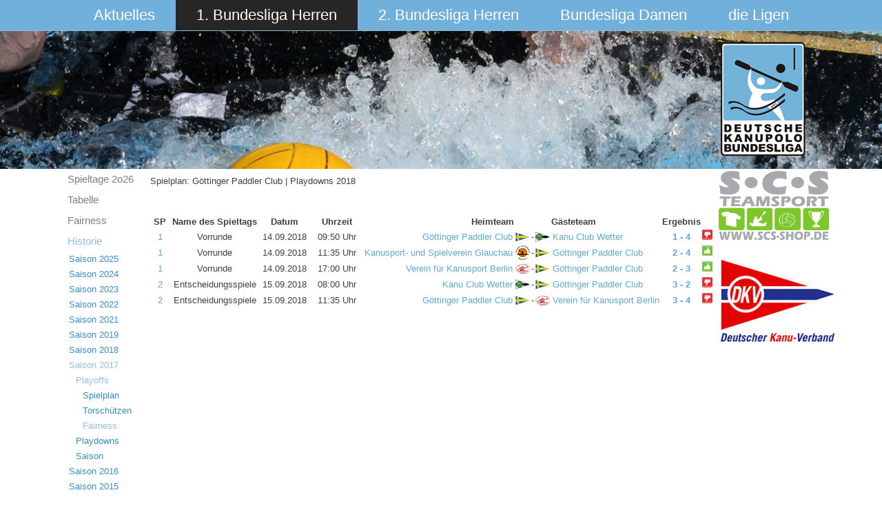

--- FILE ---
content_type: text/html; charset=utf-8
request_url: https://bundesliga.kanupolo.de/index.php/1-bundesliga-herren/historie/saison-2017/playoffs/fairness/teamplan/35-playdowns-2018/16-goettinger-paddler-club/0/0
body_size: 5862
content:
<!DOCTYPE html>
<html dir="ltr" lang="de-de">
<head>
      <base href="https://bundesliga.kanupolo.de/index.php/1-bundesliga-herren/historie/saison-2017/playoffs/fairness/teamplan/35-playdowns-2018/16-goettinger-paddler-club/0/0" />
  <meta http-equiv="content-type" content="text/html; charset=utf-8" />
  <meta name="generator" content="Joomla! - Open Source Content Management" />
  <title>Spielplan: Göttinger Paddler Club | Playdowns 2018</title>
  <link href="/templates/saison2015v5/favicon.ico" rel="shortcut icon" type="image/vnd.microsoft.icon" />
  <link rel="stylesheet" href="/media/system/css/modal.css" type="text/css" />
  <link rel="stylesheet" href="/components/com_joomleague/assets/css/joomleague.css?v=2.93.239.9df0b25" type="text/css" />
  <link rel="stylesheet" href="/components/com_joomleague/assets/css/teamplan.css?v=2.93.239.9df0b25" type="text/css" />
  <script src="/media/system/js/mootools-core.js" type="text/javascript"></script>
  <script src="/media/system/js/core.js" type="text/javascript"></script>
  <script src="/media/system/js/mootools-more.js" type="text/javascript"></script>
  <script src="/media/system/js/validate.js" type="text/javascript"></script>
  <script src="/media/system/js/modal.js" type="text/javascript"></script>
  <script src="/components/com_joomleague/assets/js/joomleague.js?v=2.93.239.9df0b25" type="text/javascript"></script>
  <script type="text/javascript">
window.addEvent('domready', function() {
			$$('.hasTip').each(function(el) {
				var title = el.get('title');
				if (title) {
					var parts = title.split('::', 2);
					el.store('tip:title', parts[0]);
					el.store('tip:text', parts[1]);
				}
			});
			var JTooltips = new Tips($$('.hasTip'), { maxTitleChars: 50, fixed: false});
		});
		window.addEvent('domready', function() {

			SqueezeBox.initialize({});
			SqueezeBox.assign($$('a.modal'), {
				parse: 'rel'
			});
		});
  </script>

    <link rel="stylesheet" href="/templates/system/css/system.css" />
    <link rel="stylesheet" href="/templates/system/css/general.css" />

    <!-- Created by Artisteer v4.3.0.60745 -->
    
    
    <meta name="viewport" content="initial-scale = 1.0, maximum-scale = 1.0, user-scalable = no, width = device-width" />

    <!--[if lt IE 9]><script src="https://html5shiv.googlecode.com/svn/trunk/html5.js"></script><![endif]-->
    <link rel="stylesheet" href="/templates/saison2015v5/css/template.css" media="screen" type="text/css" />
    <!--[if lte IE 7]><link rel="stylesheet" href="/templates/saison2015v5/css/template.ie7.css" media="screen" /><![endif]-->
    <link rel="stylesheet" href="/templates/saison2015v5/css/template.responsive.css" media="all" type="text/css" />

<link rel="shortcut icon" href="/templates/saison2015v5/favicon.ico" type="image/x-icon" />
    <script>if ('undefined' != typeof jQuery) document._artxJQueryBackup = jQuery;</script>
    <script src="/templates/saison2015v5/jquery.js"></script>
    <script>jQuery.noConflict();</script>

    <script src="/templates/saison2015v5/script.js"></script>
    <script src="/templates/saison2015v5/script.responsive.js"></script>
    <script src="/templates/saison2015v5/modules.js"></script>
        <script>if (document._artxJQueryBackup) jQuery = document._artxJQueryBackup;</script>
</head>
<body>

<div id="art-main">
<nav class="art-nav">
    <div class="art-nav-inner">
    
<ul class="art-hmenu"><li class="item-101 deeper parent"><a href="/">Aktuelles</a><ul><li class="item-200"><a href="/index.php/aktuelles/archiv">Archiv</a></li><li class="item-225"><a href="/index.php/aktuelles/downloads">Downloads</a></li></ul></li><li class="item-102 active deeper parent"><a class=" active" href="/index.php/1-bundesliga-herren">1. Bundesliga Herren</a><ul><li class="item-530"><a href="/index.php/1-bundesliga-herren/spielplan">Spieltage 2o26</a></li><li class="item-552"><a href="/index.php/1-bundesliga-herren/tabelle">Tabelle</a></li><li class="item-533"><a href="/index.php/1-bundesliga-herren/fairness">Fairness</a></li><li class="item-115 active parent"><a class=" active" href="/index.php/1-bundesliga-herren/historie">Historie</a></li></ul></li><li class="item-308 deeper parent"><a href="/index.php/2-bundesliga-herren">2. Bundesliga Herren</a><ul><li class="item-534"><a href="/index.php/2-bundesliga-herren/spielplan">Spieltage 2o26</a></li><li class="item-554"><a href="/index.php/2-bundesliga-herren/tabelle">Tabelle</a></li><li class="item-578"><a href="/index.php/2-bundesliga-herren/fairness">Fairness</a></li><li class="item-384 parent"><a href="/index.php/2-bundesliga-herren/historie">Historie</a></li></ul></li><li class="item-103 deeper parent"><a href="/index.php/bundesliga-damen">Bundesliga Damen</a><ul><li class="item-608"><a href="/index.php/bundesliga-damen/spielplan-3">Spieltage 2o26</a></li><li class="item-609"><a href="/index.php/bundesliga-damen/tabelle-6">Tabelle </a></li><li class="item-610"><a href="/index.php/bundesliga-damen/fairness-2">Fairness</a></li><li class="item-150 parent"><a href="/index.php/bundesliga-damen/historie">Historie</a></li></ul></li><li class="item-104 deeper parent"><a href="/index.php/die-ligen">die Ligen</a><ul><li class="item-525 parent"><a href="/index.php/die-ligen/2-damen-liga">2. Damen Liga</a></li><li class="item-526 parent"><a href="/index.php/die-ligen/3-liga">3. Liga</a></li><li class="item-527 parent"><a href="/index.php/die-ligen/4-liga">4. Liga</a></li><li class="item-528 parent"><a href="/index.php/die-ligen/5-liga">5. Liga</a></li><li class="item-529"><a href="/index.php/die-ligen/ausschuesse">Ausschüsse</a></li></ul></li></ul> 
        </div>
    </nav>
<header class="art-header">
    <div class="art-shapes">
        <div class="art-object1086328746"></div>

            </div>






                        
                    
</header>
<div class="art-sheet clearfix">
            <div class="art-layout-wrapper">
                <div class="art-content-layout">
                    <div class="art-content-layout-row">
                        <div class="art-layout-cell art-sidebar1">
<div class="art-vmenublock clearfix"><div class="art-vmenublockcontent"><ul class="art-vmenu"><li class="item-530"><a href="/index.php/1-bundesliga-herren/spielplan">Spieltage 2o26</a></li><li class="item-552"><a href="/index.php/1-bundesliga-herren/tabelle">Tabelle</a></li><li class="item-533"><a href="/index.php/1-bundesliga-herren/fairness">Fairness</a></li><li class="item-115 active deeper parent"><a class=" active" href="/index.php/1-bundesliga-herren/historie">Historie</a><ul class="active"><li class="item-570 deeper parent"><a href="/index.php/1-bundesliga-herren/historie/saison2025">Saison 2025</a><ul><li class="item-562 deeper parent"><a href="/index.php/1-bundesliga-herren/historie/saison2025/playoffs">Playoffs</a><ul><li class="item-564"><a href="/index.php/1-bundesliga-herren/historie/saison2025/playoffs/spielplan-2">Spielplan</a></li><li class="item-565"><a href="/index.php/1-bundesliga-herren/historie/saison2025/playoffs/torschuetzen">Torschützen</a></li><li class="item-566"><a href="/index.php/1-bundesliga-herren/historie/saison2025/playoffs/fairness">Fairness</a></li></ul></li><li class="item-563 deeper parent"><a href="/index.php/1-bundesliga-herren/historie/saison2025/playdowns">Playdowns</a><ul><li class="item-567"><a href="/index.php/1-bundesliga-herren/historie/saison2025/playdowns/spielplan-2">Spielplan</a></li><li class="item-568"><a href="/index.php/1-bundesliga-herren/historie/saison2025/playdowns/torschuetzen">Torschützen</a></li><li class="item-569"><a href="/index.php/1-bundesliga-herren/historie/saison2025/playdowns/fairness">Fairness</a></li></ul></li><li class="item-597"><a href="/index.php/1-bundesliga-herren/historie/saison2025/relegation">Relegation</a></li><li class="item-611"><a href="/index.php/1-bundesliga-herren/historie/saison2025/spielplan">die Spieltage</a></li><li class="item-612"><a href="/index.php/1-bundesliga-herren/historie/saison2025/tabelle">Tabelle</a></li><li class="item-531"><a href="/index.php/1-bundesliga-herren/historie/saison2025/torschuetzen">Torschützen</a></li><li class="item-613"><a href="/index.php/1-bundesliga-herren/historie/saison2025/fairness">Fairness</a></li></ul></li><li class="item-518 deeper parent"><a href="/index.php/1-bundesliga-herren/historie/saison2024">Saison 2024</a><ul><li class="item-461 deeper parent"><a href="/index.php/1-bundesliga-herren/historie/saison2024/playoffs">Playoffs</a><ul><li class="item-517"><a href="/index.php/1-bundesliga-herren/historie/saison2024/playoffs/spielplan">Spielplan</a></li><li class="item-504"><a href="/index.php/1-bundesliga-herren/historie/saison2024/playoffs/torschuetzen">Torschützen</a></li><li class="item-464"><a href="/index.php/1-bundesliga-herren/historie/saison2024/playoffs/fairness">Fairness</a></li></ul></li><li class="item-497 deeper parent"><a href="/index.php/1-bundesliga-herren/historie/saison2024/playdowns">Playdowns</a><ul><li class="item-463"><a href="/index.php/1-bundesliga-herren/historie/saison2024/playdowns/torschuetzen">Torschützen</a></li><li class="item-503"><a href="/index.php/1-bundesliga-herren/historie/saison2024/playdowns/fairness">Fairness</a></li></ul></li><li class="item-523"><a href="/index.php/1-bundesliga-herren/historie/saison2024/hrel2024">Relegation</a></li><li class="item-519"><a href="/index.php/1-bundesliga-herren/historie/saison2024/spielplan">die Spieltage</a></li><li class="item-522"><a href="/index.php/1-bundesliga-herren/historie/saison2024/tabelle">Tabelle</a></li><li class="item-520"><a href="/index.php/1-bundesliga-herren/historie/saison2024/torschuetzen">Torschützen</a></li><li class="item-521"><a href="/index.php/1-bundesliga-herren/historie/saison2024/fairness">Fairness</a></li></ul></li><li class="item-468 deeper parent"><a href="/index.php/1-bundesliga-herren/historie/saison2023">Saison 2023</a><ul><li class="item-498 deeper parent"><a href="/index.php/1-bundesliga-herren/historie/saison2023/playoffs">Playoffs</a><ul><li class="item-499"><a href="/index.php/1-bundesliga-herren/historie/saison2023/playoffs/spielplan">Spielplan</a></li><li class="item-501"><a href="/index.php/1-bundesliga-herren/historie/saison2023/playoffs/torschuetzen">Torschützen</a></li><li class="item-502"><a href="/index.php/1-bundesliga-herren/historie/saison2023/playoffs/fairness">Fairness</a></li></ul></li><li class="item-465 deeper parent"><a href="/index.php/1-bundesliga-herren/historie/saison2023/playdowns">Playdowns</a><ul><li class="item-475"><a href="/index.php/1-bundesliga-herren/historie/saison2023/playdowns/torschuetzen">Torschützen</a></li><li class="item-466"><a href="/index.php/1-bundesliga-herren/historie/saison2023/playdowns/fairness">Fairness</a></li></ul></li><li class="item-481"><a href="/index.php/1-bundesliga-herren/historie/saison2023/relegation">Relegation</a></li><li class="item-447 deeper parent"><a href="/index.php/1-bundesliga-herren/historie/saison2023/spielplan">die Spieltage</a><ul><li class="item-451"><a href="/index.php/1-bundesliga-herren/historie/saison2023/spielplan/tabelle">Tabelle</a></li></ul></li><li class="item-452"><a href="/index.php/1-bundesliga-herren/historie/saison2023/torschuetzen">Torschützen</a></li><li class="item-453"><a href="/index.php/1-bundesliga-herren/historie/saison2023/fairness">Fairness</a></li></ul></li><li class="item-343 deeper parent"><a href="/index.php/1-bundesliga-herren/historie/saison2021">Saison 2022</a><ul><li class="item-323 deeper parent"><a href="/index.php/1-bundesliga-herren/historie/saison2021/playoffs">Playoffs</a><ul><li class="item-324"><a href="/index.php/1-bundesliga-herren/historie/saison2021/playoffs/spielplan">Spielplan</a></li><li class="item-325"><a href="/index.php/1-bundesliga-herren/historie/saison2021/playoffs/torschuetzen">Torschützen</a></li><li class="item-326"><a href="/index.php/1-bundesliga-herren/historie/saison2021/playoffs/fairness">Fairness</a></li></ul></li><li class="item-327 deeper parent"><a href="/index.php/1-bundesliga-herren/historie/saison2021/playdowns">Playdowns</a><ul><li class="item-467"><a href="/index.php/1-bundesliga-herren/historie/saison2021/playdowns/torschuetzen">Torschützen</a></li><li class="item-329"><a href="/index.php/1-bundesliga-herren/historie/saison2021/playdowns/fairness">Fairness</a></li></ul></li><li class="item-346 deeper parent"><a href="/index.php/1-bundesliga-herren/historie/saison2021/relegation">Relegation</a><ul><li class="item-347"><a href="/index.php/1-bundesliga-herren/historie/saison2021/relegation/torschuetzen">Torschützen</a></li><li class="item-348"><a href="/index.php/1-bundesliga-herren/historie/saison2021/relegation/fairness">Fairness</a></li><li class="item-349"><a href="/index.php/1-bundesliga-herren/historie/saison2021/relegation/tabelle">Tabelle</a></li></ul></li><li class="item-311 deeper parent"><a href="/index.php/1-bundesliga-herren/historie/saison2021/spielplan">die Spieltage</a><ul><li class="item-312"><a href="/index.php/1-bundesliga-herren/historie/saison2021/spielplan/tabelle">Tabelle</a></li></ul></li><li class="item-313"><a href="/index.php/1-bundesliga-herren/historie/saison2021/torschuetzen">Torschützen</a></li><li class="item-314"><a href="/index.php/1-bundesliga-herren/historie/saison2021/fairness">Fairness</a></li></ul></li><li class="item-408 deeper parent"><a href="/index.php/1-bundesliga-herren/historie/2022-04-26-19-56-15/playoffs/spielplan">Saison 2021</a><ul><li class="item-409 deeper parent"><a href="/index.php/1-bundesliga-herren/historie/2022-04-26-19-56-15/playoffs/spielplan">Playoffs</a><ul><li class="item-412"><a href="/index.php/1-bundesliga-herren/historie/2022-04-26-19-56-15/playoffs/spielplan">Spielplan</a></li><li class="item-413"><a href="/index.php/1-bundesliga-herren/historie/2022-04-26-19-56-15/playoffs/torschuetzen">Torschützen</a></li><li class="item-414"><a href="/index.php/1-bundesliga-herren/historie/2022-04-26-19-56-15/playoffs/fairness">Fairness</a></li><li class="item-415"><a href="/index.php/1-bundesliga-herren/historie/2022-04-26-19-56-15/playoffs/treemen2021">Turnierbaum</a></li></ul></li><li class="item-410 deeper parent"><a href="/index.php/1-bundesliga-herren/historie/2022-04-26-19-56-15/playdowns">Playdowns</a><ul><li class="item-416"><a href="/index.php/1-bundesliga-herren/historie/2022-04-26-19-56-15/playdowns/torschuetzen">Torschützen</a></li><li class="item-417"><a href="/index.php/1-bundesliga-herren/historie/2022-04-26-19-56-15/playdowns/fairness">Fairness</a></li></ul></li><li class="item-411 deeper parent"><a href="/index.php/1-bundesliga-herren/historie/2022-04-26-19-56-15/saison2021/tabelle">Saison</a><ul><li class="item-419"><a href="/index.php/1-bundesliga-herren/historie/2022-04-26-19-56-15/saison2021/tabelle">Tabelle</a></li><li class="item-420"><a href="/index.php/1-bundesliga-herren/historie/2022-04-26-19-56-15/saison2021/spielplan">Spielplan</a></li><li class="item-421"><a href="/index.php/1-bundesliga-herren/historie/2022-04-26-19-56-15/saison2021/torschuetzen">Torschützen</a></li><li class="item-422"><a href="/index.php/1-bundesliga-herren/historie/2022-04-26-19-56-15/saison2021/fairness">Fairness</a></li></ul></li></ul></li><li class="item-351 deeper parent"><a href="/index.php/1-bundesliga-herren/historie/2021-05-01-13-12-33/playoffs/spielplan">Saison 2019</a><ul><li class="item-352 deeper parent"><a href="/index.php/1-bundesliga-herren/historie/2021-05-01-13-12-33/playoffs/spielplan">Playoffs</a><ul><li class="item-353"><a href="/index.php/1-bundesliga-herren/historie/2021-05-01-13-12-33/playoffs/spielplan">Spielplan</a></li><li class="item-354"><a href="/index.php/1-bundesliga-herren/historie/2021-05-01-13-12-33/playoffs/torschuetzen">Torschützen</a></li><li class="item-355"><a href="/index.php/1-bundesliga-herren/historie/2021-05-01-13-12-33/playoffs/fairness">Fairness</a></li></ul></li><li class="item-356 deeper parent"><a href="/index.php/1-bundesliga-herren/historie/2021-05-01-13-12-33/playdowns">Playdowns</a><ul><li class="item-357"><a href="/index.php/1-bundesliga-herren/historie/2021-05-01-13-12-33/playdowns/torschuetzen">Torschützen</a></li><li class="item-358"><a href="/index.php/1-bundesliga-herren/historie/2021-05-01-13-12-33/playdowns/fairness">Fairness</a></li></ul></li><li class="item-360"><a href="/index.php/1-bundesliga-herren/historie/2021-05-01-13-12-33/relegation">Relegation</a></li><li class="item-363 deeper parent"><a href="/index.php/1-bundesliga-herren/historie/2021-05-01-13-12-33/2019-08-06-07-41-02/tabelle">Saison</a><ul><li class="item-364"><a href="/index.php/1-bundesliga-herren/historie/2021-05-01-13-12-33/2019-08-06-07-41-02/tabelle">Tabelle</a></li><li class="item-365"><a href="/index.php/1-bundesliga-herren/historie/2021-05-01-13-12-33/2019-08-06-07-41-02/spielplan">Spielplan</a></li><li class="item-366"><a href="/index.php/1-bundesliga-herren/historie/2021-05-01-13-12-33/2019-08-06-07-41-02/torschuetzen">Torschützen</a></li><li class="item-367"><a href="/index.php/1-bundesliga-herren/historie/2021-05-01-13-12-33/2019-08-06-07-41-02/fairness">Fairness</a></li></ul></li></ul></li><li class="item-309 deeper parent"><a href="/index.php/1-bundesliga-herren/historie/2019-02-15-12-36-02/playoffs">Saison 2018</a><ul><li class="item-295 deeper parent"><a href="/index.php/1-bundesliga-herren/historie/2019-02-15-12-36-02/playoffs">Playoffs</a><ul><li class="item-296"><a href="/index.php/1-bundesliga-herren/historie/2019-02-15-12-36-02/playoffs/spielplan">Spielplan</a></li><li class="item-297"><a href="/index.php/1-bundesliga-herren/historie/2019-02-15-12-36-02/playoffs/torschuetzen">Torschützen</a></li><li class="item-298"><a href="/index.php/1-bundesliga-herren/historie/2019-02-15-12-36-02/playoffs/fairness">Fairness</a></li></ul></li><li class="item-299 deeper parent"><a href="/index.php/1-bundesliga-herren/historie/2019-02-15-12-36-02/playdowns">Playdowns</a><ul><li class="item-300"><a href="/index.php/1-bundesliga-herren/historie/2019-02-15-12-36-02/playdowns/torschuetzen">Torschützen</a></li><li class="item-301"><a href="/index.php/1-bundesliga-herren/historie/2019-02-15-12-36-02/playdowns/fairness">Fairness</a></li><li class="item-302"><a href="/index.php/1-bundesliga-herren/historie/2019-02-15-12-36-02/playdowns/tabelle">Tabelle</a></li></ul></li><li class="item-294 deeper parent"><a href="/index.php/1-bundesliga-herren/historie/2019-02-15-12-36-02/2018-09-12-08-30-10/tabelle">Saison</a><ul><li class="item-285"><a href="/index.php/1-bundesliga-herren/historie/2019-02-15-12-36-02/2018-09-12-08-30-10/spielplan">Spielplan</a></li><li class="item-286"><a href="/index.php/1-bundesliga-herren/historie/2019-02-15-12-36-02/2018-09-12-08-30-10/tabelle">Tabelle</a></li><li class="item-287"><a href="/index.php/1-bundesliga-herren/historie/2019-02-15-12-36-02/2018-09-12-08-30-10/torschuetzen">Torschützen</a></li><li class="item-288"><a href="/index.php/1-bundesliga-herren/historie/2019-02-15-12-36-02/2018-09-12-08-30-10/fairness">Fairness</a></li></ul></li></ul></li><li class="item-282 active deeper parent"><a class=" active" href="/index.php/1-bundesliga-herren/historie/saison-2017/playoffs">Saison 2017</a><ul class="active"><li class="item-265 active deeper parent"><a class=" active" href="/index.php/1-bundesliga-herren/historie/saison-2017/playoffs">Playoffs</a><ul class="active"><li class="item-266"><a href="/index.php/1-bundesliga-herren/historie/saison-2017/playoffs/spielplan">Spielplan</a></li><li class="item-267"><a href="/index.php/1-bundesliga-herren/historie/saison-2017/playoffs/torschuetzen">Torschützen</a></li><li class="item-268 current active"><a class=" active" href="/index.php/1-bundesliga-herren/historie/saison-2017/playoffs/fairness">Fairness</a></li></ul></li><li class="item-269 deeper parent"><a href="/index.php/1-bundesliga-herren/historie/saison-2017/playdowns">Playdowns</a><ul><li class="item-271"><a href="/index.php/1-bundesliga-herren/historie/saison-2017/playdowns/torschuetzen">Torschützen</a></li><li class="item-272"><a href="/index.php/1-bundesliga-herren/historie/saison-2017/playdowns/fairness">Fairness</a></li><li class="item-270"><a href="/index.php/1-bundesliga-herren/historie/saison-2017/playdowns/tabelle">Tabelle</a></li></ul></li><li class="item-264 deeper parent"><a href="/index.php/1-bundesliga-herren/historie/saison-2017/2017-08-08-12-10-30/tabelle">Saison</a><ul><li class="item-238"><a href="/index.php/1-bundesliga-herren/historie/saison-2017/2017-08-08-12-10-30/mannschaften">Mannschaften</a></li><li class="item-254"><a href="/index.php/1-bundesliga-herren/historie/saison-2017/2017-08-08-12-10-30/spielplan">Spielplan</a></li><li class="item-255"><a href="/index.php/1-bundesliga-herren/historie/saison-2017/2017-08-08-12-10-30/tabelle">Tabelle</a></li><li class="item-256"><a href="/index.php/1-bundesliga-herren/historie/saison-2017/2017-08-08-12-10-30/torschuetzen">Torschützen</a></li><li class="item-257"><a href="/index.php/1-bundesliga-herren/historie/saison-2017/2017-08-08-12-10-30/fairness">Fairness</a></li></ul></li></ul></li><li class="item-253 deeper parent"><a href="/index.php/1-bundesliga-herren/historie/2017-04-24-13-24-49/playoffs">Saison 2016</a><ul><li class="item-239 deeper parent"><a href="/index.php/1-bundesliga-herren/historie/2017-04-24-13-24-49/playoffs">Playoffs</a><ul><li class="item-240"><a href="/index.php/1-bundesliga-herren/historie/2017-04-24-13-24-49/playoffs/spielplan">Spielplan</a></li><li class="item-241"><a href="/index.php/1-bundesliga-herren/historie/2017-04-24-13-24-49/playoffs/torschuetzen">Torschützen</a></li><li class="item-242"><a href="/index.php/1-bundesliga-herren/historie/2017-04-24-13-24-49/playoffs/fairness">Fairness</a></li></ul></li><li class="item-243 deeper parent"><a href="/index.php/1-bundesliga-herren/historie/2017-04-24-13-24-49/playdowns">Playdowns</a><ul><li class="item-244"><a href="/index.php/1-bundesliga-herren/historie/2017-04-24-13-24-49/playdowns/tabelle">Tabelle</a></li><li class="item-251"><a href="/index.php/1-bundesliga-herren/historie/2017-04-24-13-24-49/playdowns/torschuetzen">Torschützen</a></li><li class="item-252"><a href="/index.php/1-bundesliga-herren/historie/2017-04-24-13-24-49/playdowns/fairness">Fairness</a></li></ul></li><li class="item-245 deeper parent"><a href="/index.php/1-bundesliga-herren/historie/2017-04-24-13-24-49/2016-08-16-08-06-39/tabelle">Saison</a><ul><li class="item-228"><a href="/index.php/1-bundesliga-herren/historie/2017-04-24-13-24-49/2016-08-16-08-06-39/spielplan">Spielplan</a></li><li class="item-232"><a href="/index.php/1-bundesliga-herren/historie/2017-04-24-13-24-49/2016-08-16-08-06-39/tabelle">Tabelle</a></li><li class="item-235"><a href="/index.php/1-bundesliga-herren/historie/2017-04-24-13-24-49/2016-08-16-08-06-39/torschuetzen">Torschützen</a></li><li class="item-234"><a href="/index.php/1-bundesliga-herren/historie/2017-04-24-13-24-49/2016-08-16-08-06-39/fairness">Fairness</a></li></ul></li><li class="item-258"><a href="/index.php/1-bundesliga-herren/historie/2017-04-24-13-24-49/mannschaften">Mannschaften</a></li></ul></li><li class="item-226 deeper parent"><a href="/index.php/1-bundesliga-herren/historie/saison-2015">Saison 2015</a><ul><li class="item-215 deeper parent"><a href="/index.php/1-bundesliga-herren/historie/saison-2015/playoffs">Playoffs</a><ul><li class="item-216"><a href="/index.php/1-bundesliga-herren/historie/saison-2015/playoffs/spielplan">Spielplan</a></li><li class="item-221"><a href="/index.php/1-bundesliga-herren/historie/saison-2015/playoffs/torschuetzen">Torschützen</a></li><li class="item-223"><a href="/index.php/1-bundesliga-herren/historie/saison-2015/playoffs/fairness">Fairness</a></li></ul></li><li class="item-219 deeper parent"><a href="/index.php/1-bundesliga-herren/historie/saison-2015/playdowns">Playdowns</a><ul><li class="item-220"><a href="/index.php/1-bundesliga-herren/historie/saison-2015/playdowns/tabelle">Tabelle</a></li></ul></li><li class="item-227 deeper parent"><a href="/index.php/1-bundesliga-herren/historie/saison-2015/2016-04-08-11-13-58/tabelle">Saison</a><ul><li class="item-145"><a href="/index.php/1-bundesliga-herren/historie/saison-2015/2016-04-08-11-13-58/spielplan">Spielplan</a></li><li class="item-146"><a href="/index.php/1-bundesliga-herren/historie/saison-2015/2016-04-08-11-13-58/tabelle">Tabelle</a></li><li class="item-147"><a href="/index.php/1-bundesliga-herren/historie/saison-2015/2016-04-08-11-13-58/torschuetzen">Torschützen</a></li><li class="item-148"><a href="/index.php/1-bundesliga-herren/historie/saison-2015/2016-04-08-11-13-58/fairness">Fairness</a></li><li class="item-204"><a href="/index.php/1-bundesliga-herren/historie/saison-2015/2016-04-08-11-13-58/mannschaften">Mannschaften</a></li><li class="item-149"><a href="/index.php/1-bundesliga-herren/historie/saison-2015/2016-04-08-11-13-58/statistik">Statistik</a></li></ul></li></ul></li><li class="item-109 deeper parent"><a href="/index.php/1-bundesliga-herren/historie/saison-2014">Saison 2014</a><ul><li class="item-117 deeper parent"><a href="/index.php/1-bundesliga-herren/historie/saison-2014/playoffs">Playoffs</a><ul><li class="item-118"><a href="/index.php/1-bundesliga-herren/historie/saison-2014/playoffs/ergebnisse">Ergebnisse</a></li><li class="item-119"><a href="/index.php/1-bundesliga-herren/historie/saison-2014/playoffs/torschuetzen">Torschützen</a></li><li class="item-120"><a href="/index.php/1-bundesliga-herren/historie/saison-2014/playoffs/fairness">Fairness</a></li></ul></li><li class="item-183 deeper parent"><a href="/index.php/1-bundesliga-herren/historie/saison-2014/playdowns">Playdowns</a><ul><li class="item-184"><a href="/index.php/1-bundesliga-herren/historie/saison-2014/playdowns/tabelle">Tabelle</a></li><li class="item-185"><a href="/index.php/1-bundesliga-herren/historie/saison-2014/playdowns/torschuetzen">Torschützen</a></li><li class="item-186"><a href="/index.php/1-bundesliga-herren/historie/saison-2014/playdowns/fairness">Fairness</a></li></ul></li><li class="item-116 deeper parent"><a href="/index.php/1-bundesliga-herren/historie/saison-2014/saison">Saison</a><ul><li class="item-121"><a href="/index.php/1-bundesliga-herren/historie/saison-2014/saison/ergebnisse">Ergebnisse</a></li><li class="item-122"><a href="/index.php/1-bundesliga-herren/historie/saison-2014/saison/torschuetzen">Torschützen</a></li><li class="item-123"><a href="/index.php/1-bundesliga-herren/historie/saison-2014/saison/fairness">Fairness</a></li><li class="item-124"><a href="/index.php/1-bundesliga-herren/historie/saison-2014/saison/statistik">Statistik</a></li></ul></li></ul></li><li class="item-108 deeper parent"><a href="/index.php/1-bundesliga-herren/historie/saison-2013">Saison 2013</a><ul><li class="item-125 deeper parent"><a href="/index.php/1-bundesliga-herren/historie/saison-2013/playoffs">Playoffs</a><ul><li class="item-126"><a href="/index.php/1-bundesliga-herren/historie/saison-2013/playoffs/ergebnisse">Ergebnisse</a></li><li class="item-127"><a href="/index.php/1-bundesliga-herren/historie/saison-2013/playoffs/torschuetzen">Torschützen</a></li><li class="item-128"><a href="/index.php/1-bundesliga-herren/historie/saison-2013/playoffs/fairness">Fairness</a></li></ul></li><li class="item-187 deeper parent"><a href="/index.php/1-bundesliga-herren/historie/saison-2013/playdowns">Playdowns</a><ul><li class="item-188"><a href="/index.php/1-bundesliga-herren/historie/saison-2013/playdowns/tabelle">Tabelle</a></li><li class="item-189"><a href="/index.php/1-bundesliga-herren/historie/saison-2013/playdowns/torschuetzen">Torschützen</a></li><li class="item-190"><a href="/index.php/1-bundesliga-herren/historie/saison-2013/playdowns/fairness">Fairness</a></li></ul></li><li class="item-129 deeper parent"><a href="/index.php/1-bundesliga-herren/historie/saison-2013/saison">Saison</a><ul><li class="item-132"><a href="/index.php/1-bundesliga-herren/historie/saison-2013/saison/ergebnisse">Ergebnisse</a></li><li class="item-130"><a href="/index.php/1-bundesliga-herren/historie/saison-2013/saison/torschuetzen">Torschützen</a></li><li class="item-131"><a href="/index.php/1-bundesliga-herren/historie/saison-2013/saison/fairness">Fairness</a></li><li class="item-133"><a href="/index.php/1-bundesliga-herren/historie/saison-2013/saison/statistik">Statistik</a></li></ul></li></ul></li><li class="item-107 deeper parent"><a href="/index.php/1-bundesliga-herren/historie/saison-2012">Saison 2012</a><ul><li class="item-134 deeper parent"><a href="/index.php/1-bundesliga-herren/historie/saison-2012/playoffs">Playoffs</a><ul><li class="item-138"><a href="/index.php/1-bundesliga-herren/historie/saison-2012/playoffs/ergebnisse">Ergebnisse</a></li><li class="item-139"><a href="/index.php/1-bundesliga-herren/historie/saison-2012/playoffs/torschuetzen">Torschützen</a></li><li class="item-140"><a href="/index.php/1-bundesliga-herren/historie/saison-2012/playoffs/fairness">Fairness</a></li></ul></li><li class="item-191 deeper parent"><a href="/index.php/1-bundesliga-herren/historie/saison-2012/playdowns">Playdowns</a><ul><li class="item-192"><a href="/index.php/1-bundesliga-herren/historie/saison-2012/playdowns/tabelle">Tabelle</a></li><li class="item-193"><a href="/index.php/1-bundesliga-herren/historie/saison-2012/playdowns/torschuetzen">Torschützen</a></li><li class="item-194"><a href="/index.php/1-bundesliga-herren/historie/saison-2012/playdowns/fairness">Fairness</a></li></ul></li><li class="item-135 deeper parent"><a href="/index.php/1-bundesliga-herren/historie/saison-2012/saison">Saison</a><ul><li class="item-114"><a href="/index.php/1-bundesliga-herren/historie/saison-2012/saison/ergebnisse">Ergebnisse</a></li><li class="item-113"><a href="/index.php/1-bundesliga-herren/historie/saison-2012/saison/torschuetzen">Torschützen</a></li><li class="item-136"><a href="/index.php/1-bundesliga-herren/historie/saison-2012/saison/fairness">Fairness</a></li><li class="item-137"><a href="/index.php/1-bundesliga-herren/historie/saison-2012/saison/statistik">Statistik</a></li></ul></li></ul></li><li class="item-106 deeper parent"><a href="/index.php/1-bundesliga-herren/historie/saison-2011">Saison 2011</a><ul><li class="item-141"><a href="/index.php/1-bundesliga-herren/historie/saison-2011/tabelle">Tabelle</a></li><li class="item-142"><a href="/index.php/1-bundesliga-herren/historie/saison-2011/ergebnisse">Ergebnisse</a></li><li class="item-143"><a href="/index.php/1-bundesliga-herren/historie/saison-2011/statistik">Statistik</a></li></ul></li><li class="item-144"><a href="/index.php/1-bundesliga-herren/historie/davor">Davor</a></li></ul></li></ul></div></div>



                        </div>
                        <div class="art-layout-cell art-content">
<article class="art-post art-messages"><div class="art-postcontent clearfix">
<div id="system-message-container">
</div></div></article><article class="art-post"><div class="art-postcontent clearfix"><div class="joomleague">
	<table class="contentpaneopen">
	<tr>
		<td class="contentheading">Spielplan: Göttinger Paddler Club | Playdowns 2018</td>
			</tr>
</table><br /><br />
<a name="jl_top" id="jl_top"></a>
<table class="fixtures">
	<thead>
	<tr class="sectiontableheader">
		
				<th>SP</th>
		
				<th>Name des Spieltags</th>
		
		
		
		
				<th>Datum</th>
		
				<th>Uhrzeit</th>
		
		<th class="right">Heimteam</th><th class="right">&nbsp;</th><th>&nbsp;</th><th class="left">&nbsp;</th><th class="left">Gästeteam</th><th class="center">Ergebnis</th>
		
				<th>&nbsp;</th>
		
		
		
			</tr>
	</thead>
		<tr class="sectiontableentry1">
                
					<td width='5%'>
			<a href="/index.php/1-bundesliga-herren/historie/saison-2017/playoffs/fairness/results/35-playdowns-2018/100/0/0/0/0" >1</a>			</td>
				
					<td width='5%'>
			Vorrunde			</td>
		
		
					<td width="10%">14.09.2018			</td>
		
					<td width="10%">
			09:50&nbsp;Uhr			</td>
		
		
		<td class="right"><a href="javascript:void(0);" onclick="switchMenu('g1971t16t16p35');return false;"><span style="padding:2px;">Göttinger Paddler Club</span></a><div id="g1971t16t16p35" style="display:none;"><a href="/index.php/1-bundesliga-herren/historie/saison-2017/playoffs/fairness/roster/35-playdowns-2018/16-goettinger-paddler-club/0" ><img   src="/media/com_joomleague/jl_images/team_icon.png" alt="Kader&nbsp;Göttinger Paddler Club" title="Kader&nbsp;Göttinger Paddler Club"/></a><a href="/index.php/1-bundesliga-herren/historie/saison-2017/playoffs/fairness/teamplan/35-playdowns-2018/16-goettinger-paddler-club/0/0" ><img   src="/media/com_joomleague/jl_images/calendar_icon.gif" alt="Mannschaftsspielplan&nbsp;Göttinger Paddler Club" title="Mannschaftsspielplan&nbsp;Göttinger Paddler Club"/></a><a href="/index.php/1-bundesliga-herren/historie/saison-2017/playoffs/fairness/teamstats/35-playdowns-2018/16-goettinger-paddler-club" ><img   src="/media/com_joomleague/jl_images/teamstats_icon.png" alt="Mannschaftsstatistik&nbsp;Göttinger Paddler Club" title="Mannschaftsstatistik&nbsp;Göttinger Paddler Club"/></a><a href="/index.php/1-bundesliga-herren/historie/saison-2017/playoffs/fairness/rivals/35-playdowns-2018/16-goettinger-paddler-club" ><img   src="/media/com_joomleague/jl_images/rivals.png" alt="Gegner&nbsp;Göttinger Paddler Club" title="Gegner&nbsp;Göttinger Paddler Club"/></a></div></td><td class="right"> <img src="/images/com_joomleague/database/clubs/small/Gttinger PC 21.png" alt="" align="top" border="0" /></td><td width="10">-</td><td class="left"><img src="/images/com_joomleague/database/clubs/small/kcw.jpg" alt="" align="top" border="0" /> </td><td class="left"><a href="javascript:void(0);" onclick="switchMenu('g1971t17t17p35');return false;"><span style="padding:2px;">Kanu Club Wetter</span></a><div id="g1971t17t17p35" style="display:none;"><a href="/index.php/1-bundesliga-herren/historie/saison-2017/playoffs/fairness/roster/35-playdowns-2018/17-kanu-club-wetter/0" ><img   src="/media/com_joomleague/jl_images/team_icon.png" alt="Kader&nbsp;Kanu Club Wetter" title="Kader&nbsp;Kanu Club Wetter"/></a><a href="/index.php/1-bundesliga-herren/historie/saison-2017/playoffs/fairness/teamplan/35-playdowns-2018/17-kanu-club-wetter/0/0" ><img   src="/media/com_joomleague/jl_images/calendar_icon.gif" alt="Mannschaftsspielplan&nbsp;Kanu Club Wetter" title="Mannschaftsspielplan&nbsp;Kanu Club Wetter"/></a><a href="/index.php/1-bundesliga-herren/historie/saison-2017/playoffs/fairness/teamstats/35-playdowns-2018/17-kanu-club-wetter" ><img   src="/media/com_joomleague/jl_images/teamstats_icon.png" alt="Mannschaftsstatistik&nbsp;Kanu Club Wetter" title="Mannschaftsstatistik&nbsp;Kanu Club Wetter"/></a><a href="/index.php/1-bundesliga-herren/historie/saison-2017/playoffs/fairness/rivals/35-playdowns-2018/17-kanu-club-wetter" ><img   src="/media/com_joomleague/jl_images/rivals.png" alt="Gegner&nbsp;Kanu Club Wetter" title="Gegner&nbsp;Kanu Club Wetter"/></a></div></td><td align='center'><a href="/index.php/1-bundesliga-herren/historie/saison-2017/playoffs/fairness/matchreport/35-playdowns-2018/1971" ><strong>1&nbsp;-&nbsp;4</strong></a></td>
		
				<td><img src="/media/com_joomleague/jl_images/thumbs_down.png" alt="Verloren" title="Verloren" /></td>
		
		
		
			</tr>
		<tr class="sectiontableentry2">
                
					<td width='5%'>
			<a href="/index.php/1-bundesliga-herren/historie/saison-2017/playoffs/fairness/results/35-playdowns-2018/100/0/0/0/0" >1</a>			</td>
				
					<td width='5%'>
			Vorrunde			</td>
		
		
					<td width="10%">14.09.2018			</td>
		
					<td width="10%">
			11:35&nbsp;Uhr			</td>
		
		
		<td class="right"><a href="javascript:void(0);" onclick="switchMenu('g1972t33t33p35');return false;"><span style="padding:2px;">Kanusport- und Spielverein Glauchau</span></a><div id="g1972t33t33p35" style="display:none;"><a href="/index.php/1-bundesliga-herren/historie/saison-2017/playoffs/fairness/roster/35-playdowns-2018/33-kanusport-und-spielverein-glauchau/0" ><img   src="/media/com_joomleague/jl_images/team_icon.png" alt="Kader&nbsp;Kanusport- und Spielverein Glauchau" title="Kader&nbsp;Kanusport- und Spielverein Glauchau"/></a><a href="/index.php/1-bundesliga-herren/historie/saison-2017/playoffs/fairness/teamplan/35-playdowns-2018/33-kanusport-und-spielverein-glauchau/0/0" ><img   src="/media/com_joomleague/jl_images/calendar_icon.gif" alt="Mannschaftsspielplan&nbsp;Kanusport- und Spielverein Glauchau" title="Mannschaftsspielplan&nbsp;Kanusport- und Spielverein Glauchau"/></a><a href="/index.php/1-bundesliga-herren/historie/saison-2017/playoffs/fairness/teamstats/35-playdowns-2018/33-kanusport-und-spielverein-glauchau" ><img   src="/media/com_joomleague/jl_images/teamstats_icon.png" alt="Mannschaftsstatistik&nbsp;Kanusport- und Spielverein Glauchau" title="Mannschaftsstatistik&nbsp;Kanusport- und Spielverein Glauchau"/></a><a href="/index.php/1-bundesliga-herren/historie/saison-2017/playoffs/fairness/rivals/35-playdowns-2018/33-kanusport-und-spielverein-glauchau" ><img   src="/media/com_joomleague/jl_images/rivals.png" alt="Gegner&nbsp;Kanusport- und Spielverein Glauchau" title="Gegner&nbsp;Kanusport- und Spielverein Glauchau"/></a></div></td><td class="right"> <img src="/images/com_joomleague/database/clubs/small/ksvg.jpg" alt="" align="top" border="0" /></td><td width="10">-</td><td class="left"><img src="/images/com_joomleague/database/clubs/small/Gttinger PC 21.png" alt="" align="top" border="0" /> </td><td class="left"><a href="javascript:void(0);" onclick="switchMenu('g1972t16t16p35');return false;"><span style="padding:2px;">Göttinger Paddler Club</span></a><div id="g1972t16t16p35" style="display:none;"><a href="/index.php/1-bundesliga-herren/historie/saison-2017/playoffs/fairness/roster/35-playdowns-2018/16-goettinger-paddler-club/0" ><img   src="/media/com_joomleague/jl_images/team_icon.png" alt="Kader&nbsp;Göttinger Paddler Club" title="Kader&nbsp;Göttinger Paddler Club"/></a><a href="/index.php/1-bundesliga-herren/historie/saison-2017/playoffs/fairness/teamplan/35-playdowns-2018/16-goettinger-paddler-club/0/0" ><img   src="/media/com_joomleague/jl_images/calendar_icon.gif" alt="Mannschaftsspielplan&nbsp;Göttinger Paddler Club" title="Mannschaftsspielplan&nbsp;Göttinger Paddler Club"/></a><a href="/index.php/1-bundesliga-herren/historie/saison-2017/playoffs/fairness/teamstats/35-playdowns-2018/16-goettinger-paddler-club" ><img   src="/media/com_joomleague/jl_images/teamstats_icon.png" alt="Mannschaftsstatistik&nbsp;Göttinger Paddler Club" title="Mannschaftsstatistik&nbsp;Göttinger Paddler Club"/></a><a href="/index.php/1-bundesliga-herren/historie/saison-2017/playoffs/fairness/rivals/35-playdowns-2018/16-goettinger-paddler-club" ><img   src="/media/com_joomleague/jl_images/rivals.png" alt="Gegner&nbsp;Göttinger Paddler Club" title="Gegner&nbsp;Göttinger Paddler Club"/></a></div></td><td align='center'><a href="/index.php/1-bundesliga-herren/historie/saison-2017/playoffs/fairness/matchreport/35-playdowns-2018/1972" ><strong>2&nbsp;-&nbsp;4</strong></a></td>
		
				<td><img src="/media/com_joomleague/jl_images/thumbs_up.png" alt="Gewonnen" title="Gewonnen" /></td>
		
		
		
			</tr>
		<tr class="sectiontableentry1">
                
					<td width='5%'>
			<a href="/index.php/1-bundesliga-herren/historie/saison-2017/playoffs/fairness/results/35-playdowns-2018/100/0/0/0/0" >1</a>			</td>
				
					<td width='5%'>
			Vorrunde			</td>
		
		
					<td width="10%">14.09.2018			</td>
		
					<td width="10%">
			17:00&nbsp;Uhr			</td>
		
		
		<td class="right"><a href="javascript:void(0);" onclick="switchMenu('g1975t25t25p35');return false;"><span style="padding:2px;">Verein für Kanusport Berlin</span></a><div id="g1975t25t25p35" style="display:none;"><a href="/index.php/1-bundesliga-herren/historie/saison-2017/playoffs/fairness/roster/35-playdowns-2018/25-verein-fuer-kanusport-berlin/0" ><img   src="/media/com_joomleague/jl_images/team_icon.png" alt="Kader&nbsp;Verein für Kanusport Berlin" title="Kader&nbsp;Verein für Kanusport Berlin"/></a><a href="/index.php/1-bundesliga-herren/historie/saison-2017/playoffs/fairness/teamplan/35-playdowns-2018/25-verein-fuer-kanusport-berlin/0/0" ><img   src="/media/com_joomleague/jl_images/calendar_icon.gif" alt="Mannschaftsspielplan&nbsp;Verein für Kanusport Berlin" title="Mannschaftsspielplan&nbsp;Verein für Kanusport Berlin"/></a><a href="/index.php/1-bundesliga-herren/historie/saison-2017/playoffs/fairness/teamstats/35-playdowns-2018/25-verein-fuer-kanusport-berlin" ><img   src="/media/com_joomleague/jl_images/teamstats_icon.png" alt="Mannschaftsstatistik&nbsp;Verein für Kanusport Berlin" title="Mannschaftsstatistik&nbsp;Verein für Kanusport Berlin"/></a><a href="/index.php/1-bundesliga-herren/historie/saison-2017/playoffs/fairness/rivals/35-playdowns-2018/25-verein-fuer-kanusport-berlin" ><img   src="/media/com_joomleague/jl_images/rivals.png" alt="Gegner&nbsp;Verein für Kanusport Berlin" title="Gegner&nbsp;Verein für Kanusport Berlin"/></a></div></td><td class="right"> <img src="/images/com_joomleague/database/clubs/small/vkb.jpg" alt="" align="top" border="0" /></td><td width="10">-</td><td class="left"><img src="/images/com_joomleague/database/clubs/small/Gttinger PC 21.png" alt="" align="top" border="0" /> </td><td class="left"><a href="javascript:void(0);" onclick="switchMenu('g1975t16t16p35');return false;"><span style="padding:2px;">Göttinger Paddler Club</span></a><div id="g1975t16t16p35" style="display:none;"><a href="/index.php/1-bundesliga-herren/historie/saison-2017/playoffs/fairness/roster/35-playdowns-2018/16-goettinger-paddler-club/0" ><img   src="/media/com_joomleague/jl_images/team_icon.png" alt="Kader&nbsp;Göttinger Paddler Club" title="Kader&nbsp;Göttinger Paddler Club"/></a><a href="/index.php/1-bundesliga-herren/historie/saison-2017/playoffs/fairness/teamplan/35-playdowns-2018/16-goettinger-paddler-club/0/0" ><img   src="/media/com_joomleague/jl_images/calendar_icon.gif" alt="Mannschaftsspielplan&nbsp;Göttinger Paddler Club" title="Mannschaftsspielplan&nbsp;Göttinger Paddler Club"/></a><a href="/index.php/1-bundesliga-herren/historie/saison-2017/playoffs/fairness/teamstats/35-playdowns-2018/16-goettinger-paddler-club" ><img   src="/media/com_joomleague/jl_images/teamstats_icon.png" alt="Mannschaftsstatistik&nbsp;Göttinger Paddler Club" title="Mannschaftsstatistik&nbsp;Göttinger Paddler Club"/></a><a href="/index.php/1-bundesliga-herren/historie/saison-2017/playoffs/fairness/rivals/35-playdowns-2018/16-goettinger-paddler-club" ><img   src="/media/com_joomleague/jl_images/rivals.png" alt="Gegner&nbsp;Göttinger Paddler Club" title="Gegner&nbsp;Göttinger Paddler Club"/></a></div></td><td align='center'><a href="/index.php/1-bundesliga-herren/historie/saison-2017/playoffs/fairness/matchreport/35-playdowns-2018/1975" ><strong>2&nbsp;-&nbsp;3</strong></a></td>
		
				<td><img src="/media/com_joomleague/jl_images/thumbs_up.png" alt="Gewonnen" title="Gewonnen" /></td>
		
		
		
			</tr>
		<tr class="sectiontableentry2">
                
					<td width='5%'>
			<a href="/index.php/1-bundesliga-herren/historie/saison-2017/playoffs/fairness/results/35-playdowns-2018/101/0/0/0/0" >2</a>			</td>
				
					<td width='5%'>
			Entscheidungsspiele			</td>
		
		
					<td width="10%">15.09.2018			</td>
		
					<td width="10%">
			08:00&nbsp;Uhr			</td>
		
		
		<td class="right"><a href="javascript:void(0);" onclick="switchMenu('g2004t17t17p35');return false;"><span style="padding:2px;">Kanu Club Wetter</span></a><div id="g2004t17t17p35" style="display:none;"><a href="/index.php/1-bundesliga-herren/historie/saison-2017/playoffs/fairness/roster/35-playdowns-2018/17-kanu-club-wetter/0" ><img   src="/media/com_joomleague/jl_images/team_icon.png" alt="Kader&nbsp;Kanu Club Wetter" title="Kader&nbsp;Kanu Club Wetter"/></a><a href="/index.php/1-bundesliga-herren/historie/saison-2017/playoffs/fairness/teamplan/35-playdowns-2018/17-kanu-club-wetter/0/0" ><img   src="/media/com_joomleague/jl_images/calendar_icon.gif" alt="Mannschaftsspielplan&nbsp;Kanu Club Wetter" title="Mannschaftsspielplan&nbsp;Kanu Club Wetter"/></a><a href="/index.php/1-bundesliga-herren/historie/saison-2017/playoffs/fairness/teamstats/35-playdowns-2018/17-kanu-club-wetter" ><img   src="/media/com_joomleague/jl_images/teamstats_icon.png" alt="Mannschaftsstatistik&nbsp;Kanu Club Wetter" title="Mannschaftsstatistik&nbsp;Kanu Club Wetter"/></a><a href="/index.php/1-bundesliga-herren/historie/saison-2017/playoffs/fairness/rivals/35-playdowns-2018/17-kanu-club-wetter" ><img   src="/media/com_joomleague/jl_images/rivals.png" alt="Gegner&nbsp;Kanu Club Wetter" title="Gegner&nbsp;Kanu Club Wetter"/></a></div></td><td class="right"> <img src="/images/com_joomleague/database/clubs/small/kcw.jpg" alt="" align="top" border="0" /></td><td width="10">-</td><td class="left"><img src="/images/com_joomleague/database/clubs/small/Gttinger PC 21.png" alt="" align="top" border="0" /> </td><td class="left"><a href="javascript:void(0);" onclick="switchMenu('g2004t16t16p35');return false;"><span style="padding:2px;">Göttinger Paddler Club</span></a><div id="g2004t16t16p35" style="display:none;"><a href="/index.php/1-bundesliga-herren/historie/saison-2017/playoffs/fairness/roster/35-playdowns-2018/16-goettinger-paddler-club/0" ><img   src="/media/com_joomleague/jl_images/team_icon.png" alt="Kader&nbsp;Göttinger Paddler Club" title="Kader&nbsp;Göttinger Paddler Club"/></a><a href="/index.php/1-bundesliga-herren/historie/saison-2017/playoffs/fairness/teamplan/35-playdowns-2018/16-goettinger-paddler-club/0/0" ><img   src="/media/com_joomleague/jl_images/calendar_icon.gif" alt="Mannschaftsspielplan&nbsp;Göttinger Paddler Club" title="Mannschaftsspielplan&nbsp;Göttinger Paddler Club"/></a><a href="/index.php/1-bundesliga-herren/historie/saison-2017/playoffs/fairness/teamstats/35-playdowns-2018/16-goettinger-paddler-club" ><img   src="/media/com_joomleague/jl_images/teamstats_icon.png" alt="Mannschaftsstatistik&nbsp;Göttinger Paddler Club" title="Mannschaftsstatistik&nbsp;Göttinger Paddler Club"/></a><a href="/index.php/1-bundesliga-herren/historie/saison-2017/playoffs/fairness/rivals/35-playdowns-2018/16-goettinger-paddler-club" ><img   src="/media/com_joomleague/jl_images/rivals.png" alt="Gegner&nbsp;Göttinger Paddler Club" title="Gegner&nbsp;Göttinger Paddler Club"/></a></div></td><td align='center'><a href="/index.php/1-bundesliga-herren/historie/saison-2017/playoffs/fairness/matchreport/35-playdowns-2018/2004" ><strong>3&nbsp;-&nbsp;2</strong></a></td>
		
				<td><img src="/media/com_joomleague/jl_images/thumbs_down.png" alt="Verloren" title="Verloren" /></td>
		
		
		
			</tr>
		<tr class="sectiontableentry1">
                
					<td width='5%'>
			<a href="/index.php/1-bundesliga-herren/historie/saison-2017/playoffs/fairness/results/35-playdowns-2018/101/0/0/0/0" >2</a>			</td>
				
					<td width='5%'>
			Entscheidungsspiele			</td>
		
		
					<td width="10%">15.09.2018			</td>
		
					<td width="10%">
			11:35&nbsp;Uhr			</td>
		
		
		<td class="right"><a href="javascript:void(0);" onclick="switchMenu('g2017t16t16p35');return false;"><span style="padding:2px;">Göttinger Paddler Club</span></a><div id="g2017t16t16p35" style="display:none;"><a href="/index.php/1-bundesliga-herren/historie/saison-2017/playoffs/fairness/roster/35-playdowns-2018/16-goettinger-paddler-club/0" ><img   src="/media/com_joomleague/jl_images/team_icon.png" alt="Kader&nbsp;Göttinger Paddler Club" title="Kader&nbsp;Göttinger Paddler Club"/></a><a href="/index.php/1-bundesliga-herren/historie/saison-2017/playoffs/fairness/teamplan/35-playdowns-2018/16-goettinger-paddler-club/0/0" ><img   src="/media/com_joomleague/jl_images/calendar_icon.gif" alt="Mannschaftsspielplan&nbsp;Göttinger Paddler Club" title="Mannschaftsspielplan&nbsp;Göttinger Paddler Club"/></a><a href="/index.php/1-bundesliga-herren/historie/saison-2017/playoffs/fairness/teamstats/35-playdowns-2018/16-goettinger-paddler-club" ><img   src="/media/com_joomleague/jl_images/teamstats_icon.png" alt="Mannschaftsstatistik&nbsp;Göttinger Paddler Club" title="Mannschaftsstatistik&nbsp;Göttinger Paddler Club"/></a><a href="/index.php/1-bundesliga-herren/historie/saison-2017/playoffs/fairness/rivals/35-playdowns-2018/16-goettinger-paddler-club" ><img   src="/media/com_joomleague/jl_images/rivals.png" alt="Gegner&nbsp;Göttinger Paddler Club" title="Gegner&nbsp;Göttinger Paddler Club"/></a></div></td><td class="right"> <img src="/images/com_joomleague/database/clubs/small/Gttinger PC 21.png" alt="" align="top" border="0" /></td><td width="10">-</td><td class="left"><img src="/images/com_joomleague/database/clubs/small/vkb.jpg" alt="" align="top" border="0" /> </td><td class="left"><a href="javascript:void(0);" onclick="switchMenu('g2017t25t25p35');return false;"><span style="padding:2px;">Verein für Kanusport Berlin</span></a><div id="g2017t25t25p35" style="display:none;"><a href="/index.php/1-bundesliga-herren/historie/saison-2017/playoffs/fairness/roster/35-playdowns-2018/25-verein-fuer-kanusport-berlin/0" ><img   src="/media/com_joomleague/jl_images/team_icon.png" alt="Kader&nbsp;Verein für Kanusport Berlin" title="Kader&nbsp;Verein für Kanusport Berlin"/></a><a href="/index.php/1-bundesliga-herren/historie/saison-2017/playoffs/fairness/teamplan/35-playdowns-2018/25-verein-fuer-kanusport-berlin/0/0" ><img   src="/media/com_joomleague/jl_images/calendar_icon.gif" alt="Mannschaftsspielplan&nbsp;Verein für Kanusport Berlin" title="Mannschaftsspielplan&nbsp;Verein für Kanusport Berlin"/></a><a href="/index.php/1-bundesliga-herren/historie/saison-2017/playoffs/fairness/teamstats/35-playdowns-2018/25-verein-fuer-kanusport-berlin" ><img   src="/media/com_joomleague/jl_images/teamstats_icon.png" alt="Mannschaftsstatistik&nbsp;Verein für Kanusport Berlin" title="Mannschaftsstatistik&nbsp;Verein für Kanusport Berlin"/></a><a href="/index.php/1-bundesliga-herren/historie/saison-2017/playoffs/fairness/rivals/35-playdowns-2018/25-verein-fuer-kanusport-berlin" ><img   src="/media/com_joomleague/jl_images/rivals.png" alt="Gegner&nbsp;Verein für Kanusport Berlin" title="Gegner&nbsp;Verein für Kanusport Berlin"/></a></div></td><td align='center'><a href="/index.php/1-bundesliga-herren/historie/saison-2017/playoffs/fairness/matchreport/35-playdowns-2018/2017" ><strong>3&nbsp;-&nbsp;4</strong></a></td>
		
				<td><img src="/media/com_joomleague/jl_images/thumbs_down.png" alt="Verloren" title="Verloren" /></td>
		
		
		
			</tr>
	</table>
	<div>
</div></div></div></article>


                        </div>
                        <div class="art-layout-cell art-sidebar2">
<div class="art-block clearfix"><div class="art-blockcontent"><div class="custom"  >
	<p><img src="/images/Logo_SCS_Teamsport%20_grn.png" border="0" width="160" height="100" style="border: 0;" /></p></div></div></div><div class="art-block clearfix"><div class="art-blockcontent"><div class="custom"  >
	<p><a href="http://www.kanu.de" target="_blank"><img src="/images/dkv logo.jpg" border="0" alt="" /></a></p></div></div></div>

                        </div>
                    </div>
                </div>
            </div>


    </div>
<footer class="art-footer">
  <div class="art-footer-inner">
    <!-- begin nostyle -->
<div class="art-nostyle">
<!-- begin nostyle content -->


<div class="custom"  >
	<p style="text-align: right;"><a href="#" target="_self">nach oben</a> | <a href="/index.php/die-liga/buli-ausschuss" target="_self">Buli-Ausschuss</a> | <a href="/index.php/die-liga/impressum" target="_self"></a><a href="/index.php/die-liga/kontakt" target="_self">Kontakt</a> | <a href="/index.php/die-liga/impressum" target="_self">Impressum</a> | <a href="/index.php/die-liga/disclaimer" target="_self">Disclaimer</a> | <a href="/index.php/login" target="_self">Login</a></p>
<p style="text-align: right;">Copyright © 2012-2022. All Rights Reserved. <a href="http://www.kanupolo.de">www.kanupolo.de</a></p></div>
<!-- end nostyle content -->
</div>
<!-- end nostyle -->
</div>
</footer>

</div>


</body>
</html>

--- FILE ---
content_type: text/css
request_url: https://bundesliga.kanupolo.de/components/com_joomleague/assets/css/teamplan.css?v=2.93.239.9df0b25
body_size: 1622
content:
div.joomleague table.fixtures {
	width: 100%;
	text-align: center;
	vertical-align: top;
	border: none;
	padding: 0px;
	margin: 0;
	border-spacing: 0px;
	white-space: nowrap;
}

div.joomleague table.fixtures th.right,table.fixtures td.right {
	text-align: right;
}

div.joomleague table.fixtures th.left,table.fixtures td.left {
	text-align: left;
}

div.joomleague table.fixtures th.center,table.fixtures td.center {
	text-align: center;
}

div.joomleague table.fixtures tr.events td {
	padding: 0 !important;
}

div.joomleague .td_l {
	text-align: left;
}

/* tabs */
dl.tabs {
	float: left;
	margin: 10px 0 -1px 0;
	z-index: 50;
}

dl.tabs dt {
	float: left;
	padding: 4px 10px;
	border-left: 1px solid #ccc;
	border-right: 1px solid #ccc;
	border-top: 1px solid #ccc;
	margin-left: 3px;
	background: #f0f0f0;
	color: #666;
}

dl.tabs dt.open {
	background: #F9F9F9;
	border-bottom: 1px solid #F9F9F9;
	z-index: 100;
	color: #000;
}

div.current {
	clear: both;
	border: 1px solid #ccc;
	padding: 10px 10px;
}

div.current dd {
	padding: 0;
	margin: 0;
}

.matchreport {
	clear: both;
	color: #666666;
	font-size: 100%;
	margin: 5px 0 10px;
	width: 100%;
}

.matchreport dt.list {
	text-align: center;
}

table.matchreport td {
	vertical-align: top;
}

.matchreport td.list {
	width: 50%;
	text-align: left;
	vertical-align: top;
}

.matchreport td.list-left {
	width: 50%;
	text-align: left;
	white-space: nowrap;
}

.matchreport td.list-right {
	width: 50%;
	text-align: left;
	white-space: nowrap;
}

table.matchreport td ul {
	padding : 0 0 0 20px;
	margin-top : 0;
	margin-bottom : 0;
	list-style-type: none;
}

li.events {
	text-align: left;
    list-style: none !important;
}

li.events img {
	vertical-align: middle;
	padding: 3px 3px 3px 0px;
}

li.list {
	text-align: left;
}
